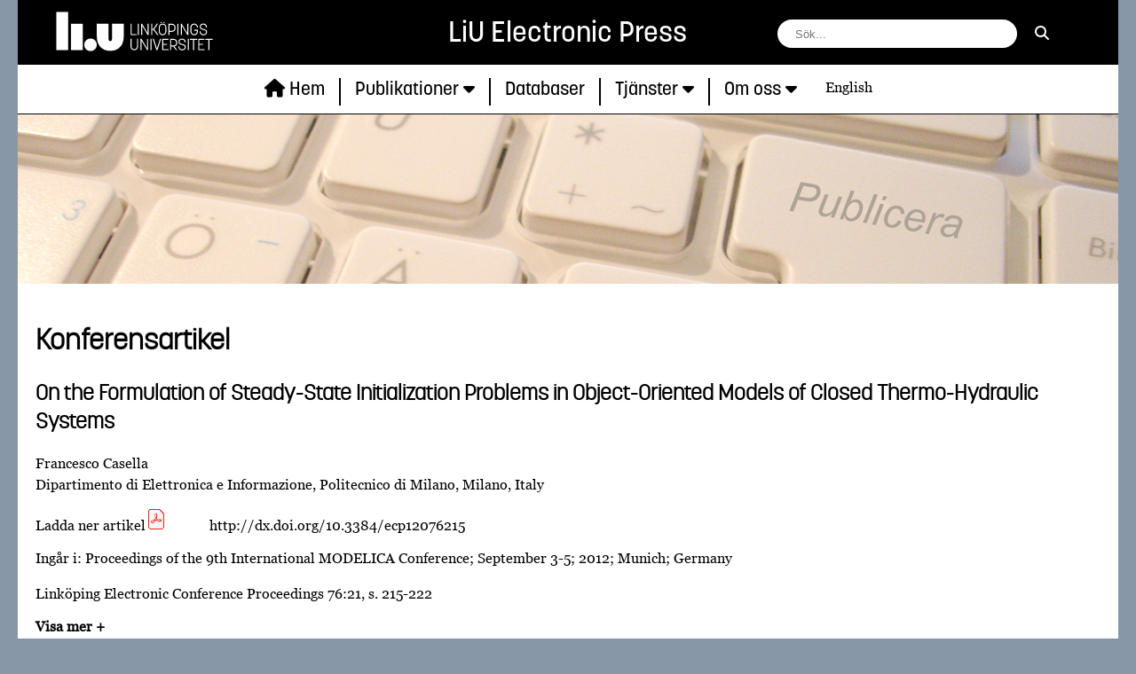

--- FILE ---
content_type: text/html; charset=utf-8
request_url: https://ep.liu.se/konferensartikel.aspx?series=ecp&issue=76&Article_No=21
body_size: 23953
content:


<!DOCTYPE html>

<html xmlns="http://www.w3.org/1999/xhtml" lang="sv">
<head><title>
	On the Formulation of Steady-State Initialization Problems in Object-Oriented Models of Closed Thermo-Hydraulic Systems
</title><meta name="viewport" content="width=device-width, initial-scale=1" /><meta http-equiv="Content-Security-Policy" content="script-src &#39;self&#39; https://ajax.googleapis.com https://www.google-analytics.com/ https://webstat.liu.se;" /><meta id="indexTitle" name="citation_title" content="On the Formulation of Steady-State Initialization Problems in Object-Oriented Models of Closed Thermo-Hydraulic Systems" /><meta id="indexPubYear" name="citation_publication_date" content="2012-11-19" /><meta name="citation_author" content="Casella, Francesco" /><link rel="shortcut icon" href="//liu.se/favicon.ico" />
    

    
    <script src="/js/jquery.min.js"></script>
    <script src="/js/jquery.sticky.js"></script>
    <script src="/js/script.js"></script>

    
    <link rel="stylesheet" type="text/css" href="/css/epstyles.css" /><link rel="stylesheet" type="text/css" href="/css/all.min.css" /> 

    <!-- Matomo -->
    <script src="/js/matomo.js"></script>
    <!-- End Matomo Code -->

</head>
<body>
    <div class="container">
        <!-- headerContent laddas i code-behind från webbservern -->
        <div id="headerContent"><div id="headerContainer">
    <div id="topRowHeader">
        <a id="linkToLiU" href="//liu.se"><img id="logo" src="/images/LiU_primar_vit.svg" alt="LiU-logotype"></a>
        <div id="PublisherName">LiU Electronic Press</div>
        <div id="searchArea">
            <form id="siteSearchForm">
                <input type="search" id="sitesearch" name="sitesearch" placeholder="S&ouml;k..." aria-label="f&auml;lt f&ouml;r s&ouml;kstr&auml;ng">
                <button id="btnSitesearch" type="submit" aria-label="s&ouml;k"><i class="fas fa-search"></i></button>
            </form>
        </div>
    </div>
    <a id="linkToLiUMobile" href="//liu.se"><img id="logo" src="/images/LiU_sekundar_vit.svg" alt="LiU-logotype"></a>
    <nav id="navbar1" class="topnav">
        <span id="PublisherNameMobile">Electronic Press</span>
        <form id="siteSearchFormMobile">
            <input type="search" id="sitesearchMobile" name="sitesearchMobile" placeholder="S&ouml;k..." aria-label="f&auml;lt f&ouml;r s&ouml;kstr&auml;ng">
            <button id="btnSitesearchMobile" type="submit" aria-label="s&ouml;k"><i class="fas fa-search"></i></button>
        </form>
        <a href="/start.aspx"><span id="start" class="navlinktext"><i class="fa fa-home"></i> Hem</span></a>
        <span class="navDivider"></span>
        <div class="dropdown">
            <button id="btnPublications" class="dropbtn">
                <span id="publikationer" class="navlinktext">Publikationer</span>
                <i class="fa fa-caret-down"></i>
            </button>
            <div id="publicationSubMenu" class="dropdown-content">
                <a href="/avhandlingar.aspx"><span id="avhandlingar" class="navlinktext">Avhandlingar</span></a>
                <a href="/bocker.aspx"><span id="bocker" class="navlinktext">B&ouml;cker</span></a>
                <a href="/konferenser.aspx"><span id="konferenser" class="navlinktext">Konferenser</span></a>
                <a href="/serier.aspx"><span id="serier" class="navlinktext">Serier</span></a>
                <a href="/tidskrifter.aspx"><span id="tidskrifter" class="navlinktext">Tidskrifter</span></a>
                <a href="/oppna-larresurser.aspx"><span id="oppna-larresurser" class="navlinktext">&Ouml;ppna l&auml;rresurser</span></a>
            </div>
        </div>
        <span class="navDivider"></span>
        <a href="/databaser.aspx"><span id="databaser" class="navlinktext">Databaser</span></a>
        <span class="navDivider"></span>
        <div class="dropdown">
            <button id="btnServices" class="dropbtn">
                <span id="tjanster" class="navlinktext">Tj&auml;nster</span>
                <i class="fa fa-caret-down"></i>
            </button>
            <div id="serviceSubMenu" class="dropdown-content">
                <a href="/parallellpublicering.aspx"><span id="parallellpublicering" class="navlinktext">Parallellpublicering</span></a>
                <a href="/publicera.aspx"><span id="publicera" class="navlinktext">Publicera</span></a>
                <a href="/divasupport.aspx"><span id="divasupport" class="navlinktext">DiVA-support</span></a>
                <a href="/utvardera-tidskrifter.aspx"><span id="utvardera-tidskrifter" class="navlinktext">Utv&auml;rdera tidskrifter</span></a>
                <a href="/datahantering.aspx"><span id="datahantering" class="navlinktext">Datahantering</span></a>
                <a href="/publikationslistor.aspx"><span id="publikationslistor" class="navlinktext">Publikationslistor</span></a>
                <a href="/konferensstod.aspx"><span id="konferensstod" class="navlinktext">Konferensst&ouml;d</span></a>
            </div>
        </div>
        <span class="navDivider"></span>
        <div class="dropdown">
            <button id="btnAbout" class="dropbtn">
                <span id="om-oss" class="navlinktext">Om oss</span>
                <i class="fa fa-caret-down"></i>
            </button>
            <div id="aboutSubMenu" class="dropdown-content">
                <a href="/kontakt.aspx"><span id="kontakt" class="navlinktext">Kontakt</span></a>
                <a href="/uppdrag.aspx"><span id="uppdrag" class="navlinktext">Uppdrag</span></a>
                <a href="/historia.aspx"><span id="historia" class="navlinktext">Historia</span></a>
            </div>
        </div>
        <a href="" id="langSelector" class="langLink">English</a>
        <a id="iconLink" class="icon"><i class="fas fa-bars"></i></a>
    </nav>
</div></div>
        <form method="post" action="./konferensartikel.aspx?series=ecp&amp;issue=76&amp;Article_No=21" id="form1">
<div class="aspNetHidden">
<input type="hidden" name="__VIEWSTATE" id="__VIEWSTATE" value="/[base64]/F19QmMV4I9pr10lpdsyXR3wDu0HivuR0BmctZOwh0=" />
</div>

<div class="aspNetHidden">

	<input type="hidden" name="__VIEWSTATEGENERATOR" id="__VIEWSTATEGENERATOR" value="99C4BC08" />
</div>
            <div class="oneColumn">
                <h1>Konferensartikel</h1>
                <h2 id="PageTitle">On the Formulation of Steady-State Initialization Problems in Object-Oriented Models of Closed Thermo-Hydraulic Systems</h2>
                <div id="ArticleInfo"><p>Francesco Casella<br />Dipartimento di Elettronica e Informazione, Politecnico di Milano, Milano, Italy</p><span><a href ='http://www.ep.liu.se/ecp/076/021/ecp12076021.pdf'>Ladda ner artikel<img src='/images/PDF_24.png' /></a><span><span class='issueInfo'>http://dx.doi.org/10.3384/ecp12076215</span><p id='ProceedingTitle'>Ingår i: <a href='konferensnummer.aspx?series=ecp&issue=76'>Proceedings of the 9th International MODELICA Conference; September 3-5; 2012; Munich; Germany</a><p>Linköping Electronic Conference Proceedings 76:21, s. 215-222</p></div>
                <a id='ArticleMoreInfoTitle' class="showMoreTitle">Visa mer +</a>
                <div id="ArticleMoreInfo"><p>Publicerad: 2012-11-19</p><p>ISBN: 978-91-7519-826-2</p><p>ISSN: 1650-3686 (tryckt), 1650-3740 (online)</p></div>
                <h3>Abstract</h3>
                <div id="ArticleAbstract">The object-oriented formulation of steady-state initialization for models of closed thermo-hydraulic systems yields singular problems; due to system-wide structural issues. The paper proposes how to solve this problem in an object-oriented fashion; by means of an additional component that helps to uniquely determine the initial conditions of the system. A method based on the analysis of the null space of the Jacobian of the initialization problem and on suitable annotations is also proposed to provide the end user with meaningful; high-level; context-relevant diagnostic messages; in case the singular problem arises. This diagnostic method can also be applied to other cases; such as closed systems with constant density fluid and electrical circuits lacking a ground connection.</div>
                <h3>Nyckelord</h3>
                <div id="ArticleKeywords">Thermo-hydraulic system modelling; Initialization; User-friendly error diagnostics</div>
                <h3 id="referenceTitle">Referenser</h3>
                <div id="ArticleReferences">[1] F. Casella and P. Colonna. Development of a Modelica dynamic model of solar supercritical CO2 Brayton cycle power plants for control studies. In Proceedings of the Supercritical CO2 Power Cycle Symposium; pages 1–7; Boulder; Colorado; USA; May 24–25 2011.
<p>
[2] F. Casella and A. Leva. Modelica open library for power plant simulation: Design and experimental validation. In P. Fritzson; editor; Proceedings 3rd International Modelica Conference; pages 41–50; Linköping; Sweden; Nov. 3–4 2003. Modelica Association. http://www.elet.polimi.it/upload/casella/thermopower/.
<p>
[3] F. Casella and A. Leva. Modelling of thermohydraulic power generation processes using Modelica. Mathematical and Computer Modeling of Dynamical Systems; 12(1):19–33; Feb. 2006. 
	doi: <a href="http://dx.doi.org/10.1080/13873950500071082">10.1080/13873950500071082</a>. 
<p>
[4] F. Casella; M. Sielemann; and L. Savoldelli. Steady-state initialization of object-oriented thermo-fluid models by homotopy methods. In C. Clauss; editor; Proceedings 8th International Modelica Conference; pages 86–96; Dresden; Germany; Mar. 20–22 2011. Modelica Association.
<p>
[5] V. Dostal. A Supercritical Carbon Dioxide Cycle for Next Generation Nuclear Reactors. PhD thesis; MIT; 2004.
<p>
[6] R. Franke; F. Casella; M. Sielemann; K. Proelss; M. Otter; and M. Wetter. Standardization of thermo-fluid modeling in Modelica.Fluid. In F. Casella; editor; Proceedings 7th International Modelica Conference; pages 122–131; Como; Italy; Sep. 20–22 2009. The Modelica Association.
<p>
[7] M. Sielemann; F. Casella; M. Otter; C. Clauß; J. Eborn; S. E. Mattsson; and H. Olsson. Robust initialization of differential-algebraic equations using homotopy. In C. Clauss; editor; Proceedings 8th International Modelica Conference; pages 75–85; Dresden; Germany; Mar. 20–22 2011. Modelica Association.</div>
                <h3>Citeringar i Crossref</h3>
                <div id="ArticleCitations"></div>
            </div>
        </form>
        <!-- footerContent laddas i code-behind från webbservern -->
        <div id="footerContent"><footer>
<div class="footerContent"><h3>Kontakt</h3><a href="mailto:ep@ep.liu.se">ep@ep.liu.se</a><br />Link&ouml;pings universitet<br> Link&ouml;pings universitetsbibliotek<br> Link&ouml;ping University Electronic Press<br> 581 83 Link&ouml;ping</div>
<div class="footerContent"><h3>Om Link&ouml;ping University Electronic Press</h3>
Link&ouml;ping University Electronic Press, LiU E-Press, &auml;r ett Open Access-f&ouml;rlag med uppgift att g&ouml;ra LiU:s forskning s&aring; synlig som m&ouml;jligt, internt, nationellt och framf&ouml;rallt internationellt och &auml;r en del av LiU:s marknadsf&ouml;ring. LiU E-Press tillhandah&aring;ller st&ouml;d och service till forskare om LiU:s publiceringsstrategi.</div>
<div class ="footerContent"><h3>Om webbplatsen</h3><a href="/tillganglighet.aspx">Tillg&auml;nglighet f&ouml;r ep.liu.se</a></div>
</footer>
</div>
    </div>
</body>
</html>


--- FILE ---
content_type: text/css
request_url: https://ep.liu.se/css/epstyles.css
body_size: 19618
content:
@font-face {
    font-family: 'KorolevLiUMedium';
    src: url(/webfonts/KorolevLiU-Medium.otf)
}

@font-face {
    font-family: 'Georgia';
    src: url(/webfonts/georgia.ttf)
}

@font-face {
    font-family: 'KorolevLiULight';
    src: url(/webfonts/korolevliu-light.woff)
}

/* Bakgrundsfärg meny */
.topnav {
    background-color: #000;
    overflow: hidden;
}


    /* Länkar i menyn */
    .topnav a {
        float: left;
        display: block;
        color: #000;
        text-align: center;
        padding: 14px 16px;
        text-decoration: none;
        font-size: 1.3em;
        font-family: KorolevLiUMedium;
    }

/* Lägg till aktiv klass för den sida som är aktuell */
.active {
    text-decoration: underline;
}

/* Dölj ikonen som används i mobilt läge */
.topnav .icon {
    display: none;
}

/* Behållare för innehållet i utfällbara undermenyer */
.dropdown {
    float: left;
    overflow: hidden;
}

    /* Knapparna i menyn */
    .dropdown .dropbtn {
        font-size: 1.3em;
        border: none;
        outline: none;
        color: #000;
        padding: 14px 16px;
        background-color: inherit;
        font-family: KorolevLiUMedium;
        margin: 0;
    }

/* Design av innehållet i undermenyer (dolda som default) */
.dropdown-content {
    display: none;
    position: absolute;
    background-color: #f9f9f9;
    min-width: 160px;
    box-shadow: 0px 8px 16px 0px rgba(0,0,0,0.2);
    z-index: 1000;
}

    /* Länkar i de utfällara menyerna */
    .dropdown-content a {
        float: none;
        color: black;
        padding: 12px 16px;
        text-decoration: none;
        display: block;
        text-align: left;
    }

/* Länkar markeras vid hovring */
a:hover {
    text-decoration: underline;
}

/* ... och länker i navigeringsmenyn blir fetstilta */
.topnav a:hover {
    font-weight: bold;
}

h1, h2 {
    font-family: KorolevLiULight;
}

h3 {
    font-family: KorolevLiUMedium;
}

a {
    color: #000;
    text-decoration: none;
}

    a.linkintext {
        color: #000;
        text-decoration: underline;
    }
    a.linkbelow {
        font-weight: bold;
}

a.linkbelow:before {
    content: "\003E\00A0 ";
    margin-left: 6px;
}


/* Avskiljare mellan menyingångar */
.navDivider {
    display: inline-block;
    width: 0;
    height: 1.5em;
    margin-top: 0.7em;
    border-right: 2px solid #000;
    font-size: 1.3em;
}

/*Sökruta i huvudet*/
#sitesearch {
    width: 270px;
    height: 32px;
    padding: 6px;
    border: none;
    border-radius: 24px;
    padding-left: 20px;
}

/*Knapp vid sökruta*/
#btnSitesearch {
    margin-left: 3rem;
    background-color: inherit;
    color: white;
    border: none;
    outline: none;
    padding: 16px 16px;
    font-family: inherit;
    margin: 0;
    font-size: inherit;
    margin-right: 24px;
}

    #btnSitesearch:hover {
        cursor: pointer;
    }


/*Design av olika behållare*/
.oneColumn {
    background-color: rgba(255, 255, 255, 1);
    height: auto;
    padding: 20px;
}

.twoColumn {
    background-color: rgba(255, 255, 255, 1);
    height: auto;
    padding: 20px;
    box-sizing: border-box;
}

    .twoColumn:after {
        content: "";
        display: table;
        clear: both;
    }

.twoColumnContents {
    box-sizing: border-box;
    float: left;
    width: 50%;
    padding: 10px;
}

.thesisGrid {
    display: grid;
    grid-template-columns: repeat(auto-fit, minmax(200px, 1fr));
    grid-gap: 10px;
    margin-top: 2rem;
}

.mainGrid {
    background-color: rgba(255, 255, 255, 1);
    height: auto;
    display: grid;
    grid-template-columns: repeat(auto-fit, minmax(360px, 1fr));
    grid-gap: 20px;
    padding: 20px;
}

.gridContent {
    background-color: rgba(255, 255, 255, 1);
    height: auto;
    display: grid;
    grid-template-columns: repeat(auto-fit, minmax(200px, 1fr));
    grid-gap: 20px;
    padding: 20px;
}

.grid-3-columns {
    display: grid;
    grid-template-columns: 33% 33% 33%;
    grid-gap: 20px;
    padding: 20px;
    background-color: rgba(255, 255, 255, 1);
    height: auto;
}

.gridInnerContent {
    text-align: center;
    padding: 10px;
    position: relative;
    z-index:1;
}

    .gridInnerContent p {
        text-align: left;
    }

.teaserImage {
    width: 100%;
    height: auto;
    border-style: solid;
    border-color: #333;
    border-width: 1px;
}


.primaryContent {
    grid-column-start: 1;
    grid-column-end: 3;
}

#start-right-column {
    border-left: solid;
    border-width: 1px;
    border-color: #8797A7;
}

/*För snabblänkar på 1asidan och länkar till andra sidor i texten. som standard om man vara använder shortcut så blir border grå lägg till klassen sc-*färg* för att ändra färgen*/
.shortcut {
    background-color: #fff;
    color: #000;
    font-family: KorolevLiUMedium;
    font-size: 1.1em;
    text-align: left;
    padding-left: 0.7em;
    padding-top: 0.5em;
    padding-bottom: 0.5em;
    display: block;
    margin-bottom: 0.5rem;
    border-left-style: solid;
    border-left-width: 10px;
    border-left-color: #6A7E91;

}

.sc-turquoise {
    border-left-color: #17c7d2;
}

.sc-violet {
    border-left-color: #8981d3;
}

.sc-red {
    border-left-color: #CD2927;
}
.sc-yellow {
    border-left-color: #FFF32A;
}
.sc-blue {
    border-left-color: #00B9E7;
}
.sc-green {
    border-left-color: #00CFB5;
}
.sc-grey {
    border-left-color: #6A7E91;
}

.thesisrecord {
    text-decoration: none;
    color: inherit;
    text-align: center;
    padding-top: 1rem;
}

    .thesisrecord:hover {
        text-decoration: underline;
        background-color: rgba(0, 185, 231, 0.2);
    }


/*För sidan med publicerade avhandlingar*/
.thesisCover {
    height: 240px;
    width: auto;
    MAX-WIDTH: 220px;
    border-style: solid;
    border-color: #333;
    border-width: 1px;
}

#thesisViewSelector {
    margin-top: 1rem;
}

/* CSS-klass för senast publicerade avhandlingar */
.latest {
    display: none;
}

/* CSS-klass för avslutade serier och tidskrifter*/
.avslutade {
    display: none;
}

.coverStripLicentiate {
    display: inline-block;
    background-color: red;
    Color: White;
    width: 65%;
    height: auto;
    padding: 0.3em;
}

.coverStripDoctoral {
    display: inline-block;
    background-color: blue;
    Color: White;
    width: 65%;
    height: auto;
    padding: 0.3em;
}



/*För databassidan */
.dbteaser {
    text-decoration: none;
    color: inherit;
}

    .dbteaser:hover {
        text-decoration: underline;
    }

.dbteaserImage {
    width: auto;
    height: 250px;
}

.hasapi {
    display: block;
    text-align:center;
    background-color: beige;
    Color: black;
    width: 40%;
    height: auto;
    padding: 0.3em;
    position: absolute;
    top:5px;
    left:5px;
    }


.imgBorder-1 { border-style: solid; border-color: #333; border-width: 1px; }

.paragraph {
    margin-top: -1rem;
}

p {
    line-height: 1.5;
}

li {
    margin-top: 0.2em;
    line-height: 1.5;
}

#teaserThesis {
    Color: #fff;
    background-color: #000;
}

#teaserStudentwork {
    Color: #fff;
    background-color: #000;
}

.ingress {
    font-family: KorolevLiULight;
    font-size: 1.3em;
}

#filterProceedings {
    font-size: inherit;
    width: 50%;
    height: 2em;
    padding-left: 0.5em;
    margin-top: 1.5em;
}

/*When hovering over radio buttons for conference series selection*/
#ConfViewSelector label:hover {cursor:pointer}

.conferenceItem { cursor: pointer; background: none; border: none; margin: 0; padding: 0; text-decoration: none; color: inherit }

    .conferenceItem:hover {
        text-decoration: underline
    }

span.issueInfo {
    margin-left: 3em;
}

.right-margin {margin-right: 3em;}

#IssueMoreInfo {
    display: none;
    margin-top: 1em;
    border-left: solid;
    border-color: #00b9e7;
    padding-left: 1em;
}

#ArticleMoreInfo {
    display: none;
    margin-top: 1em;
    border-left: solid;
    border-color: #00b9e7;
    padding-left: 1em;
}

#IssueContent {
    padding-left: 1.5em;
    text-indent: -1.5em;
}

#ProceedingsInfo {
    font-size: 1.2em;
    margin-top: 1.2em;
    margin-bottom: 1em;
}

#ArticleInfo {
    margin-top: 1.2em;
    margin-bottom: 1em;
}

.showMoreTitle {
    font-weight: bold;
    cursor: pointer;
}

.rbStyle {
    margin-right: 1.5em;
}

.rbStyle:hover {cursor:pointer;}

#inputPublist {
    font-size: inherit;
    width: 8%;
    height: 2em;
    padding-left: 0.5em;
    margin-right: 0.5em;
}

input[type=submit] {
    font-family: KorolevLiUMedium;
    font-size: 1.1em;
    display: inline-block;
    background-color: #000;
    color: #fff;
    height: 2em;
    border: none;
    margin-bottom: 1.5em;
}

    input[type=submit]:hover {
        text-decoration: underline;
        cursor: pointer;
    }

.emsg {
    color: red;
}

.hidden {
    visibility: hidden;
}

.bgrgreen {
    background-color: #CCF5F0;
}
.bgryellow {
    background-color: #FBF288;
}
.bgrblue {
    background-color: #B3EAF8;
}


/* samma som button nedan fast en länk med class btn  */
a.btn {
    background-color: rgba(0, 0, 0, 1);
    border: none;
    color: white;
    padding: 5px 10px;
    text-align: center;
    text-decoration: none;
    display: inline-block;
    margin: 0px 2px;
    cursor: pointer;
    font-size: 20px;
    font-family: Arial;
    letter-spacing: normal;
    line-height: normal;
}

/* till publicera_exjobb.aspx */
button {
    background-color: rgba(0, 0, 0, 1);
    border: none;
    color: white;
    padding: 5px 10px;
    text-align: center;
    text-decoration: none;
    display: inline-block;
    margin: 0px 2px;
    cursor: pointer;
    font-size: 20px;
    font-family: Arial;
}

    button.activebtn {
        background-color: rgba(0, 185, 231, 0.2);
        color: black;
    }

ul, ol {
    padding: 0 0 0 30px;
}

    ul.check {
        padding: 0 0 0 0;
    }

li.check {
    padding: 0 0 0 30px;
    list-style: none;
    background-image: url("/images/check.svg");
    background-repeat: no-repeat;
    background-position: 0px 5px;
    background-size: 15px;
}

#exjobbword {
    display: none;
}
#foretag {
    display: none;
}

#exjobblatex {
    display: none;
}

#exjobbinstr {
    display: none;
}
.avhvisa {
    display: block;
}

.avhsamman {
    display: block;
}

.avhmono {
    display: none;
}

.avhejliu {
    display: none;
}


#ppart {
    display: none;
}

#ppovr {
    display: none;
}

/*Ta bort marginal för sidor med puff till höger*/
.topmarginMinus {
    margin-top: -40px;
}

.topmarginzero {
    margin-top: 0px;
}
/*divasuport.aspx*/

#divasupportPrimary {
    margin-top: -40px;
}

.bluebgbox {
    background-color: rgba(0, 185, 231, 0.2);
    padding: 20px;
}

#divareg {
    display: none;
    min-height: 500px
}

#divapubl {
    display: none;
}

#divahjalp {
    display: none;
}

.regvalLista {
    position: relative;
    display: inline;
}

.regvalListaInneh {
    display: none;
    position: absolute;
    background-color: rgba(0, 185, 231, 1);
    min-width: 400px;
    overflow: auto;
    border: 1px solid #ddd;
    z-index: 1;
}

.regManInneh {
    display: none;
}

.regManSpec {
    display: none;
}

.regSnabbInneh {
    display: none;
}

.regImportInneh {
    display: none;
}

.regvalListaInneh a {
    color: black;
    padding: 5px 5px;
    text-decoration: none;
    display: block;
}

.regvalLista:hover .regvalListaInneh {
    display: block;
    cursor: pointer;
}

.regvalListaInneh a:hover {
    background-color: #ddd;
}

/* feed på startsidan */

.feedHeader {
    display: none;
}

.feedItem {
    padding-bottom: 15px;
}

.afeedItem {
    text-decoration: none;
}

.feedItemTitle {
    font-family: KorolevLiUMedium;
    text-align: left;
    font-weight: bold;
    color: #000;
}

.feeddate {
    text-align: right;
}
/* tidskriftfeed på startsidan */
.crossRefEntry {
    padding: 10px;
}


.crossRefLink1 {
    font-size: 1.5em;
    padding-top: 10px;
}

.crossRefDate1 {
    font-size: 0.9em;
    text-align: center;
}

.crossRefLink {
    font-size: 1.1em;
    padding-top: 5px;
}

.crossRefDate {
    font-size: 1em;
    text-align: center;
    padding-bottom: 5px;
}

.whitebackground {
    background-color: #fff;
}


.AltmetricBadges {
    margin-bottom: 3em;
    margin-top: 1em;
}

#Altmetricsinfo {
}


/*DiVA-admin*/
.section {
    display: none;
}

.viewsection {
    cursor: pointer;
    width: 100%;
    text-align: left;
    margin: 2px 2px;
}

/*Design sidfot*/
footer {
    color: #fff;
    background-color: #000;
    display: grid;
    grid-template-columns: repeat(auto-fit, minmax(360px, 1fr));
    grid-gap: 20px;
    padding: 30px;
}

    footer a {
        color: #fff;
        text-decoration: none;
    }

        footer a:hover {
            color: #fff;
            text-decoration: underline;
            text-decoration-color: #fff;
        }



/*För mobil*/
@media screen and (max-width: 767px) {
    .topnav a:not(:first-child), .dropdown .dropbtn, #siteSearchFormMobile, .langLink {
        display: none;
    }

    .topnav a.icon {
        float: right;
        display: block;
        font-size: 2rem;
        color: #fff;
    }

    /* Ändra färg på text i menyn till svart i mobilt läge */
    .dropdown .dropbtn {
        color: #fff;
    }

    .topnav a {
        color: #fff;
    }

    .dropdown-content a {
        color: #000;
    }


    #topRowHeader {
        display: none;
    }

    .navDivider {
        display: none;
    }


    .navlinktext {
        font-size: 1.5rem;
    }

    #searchArea {
        display: none;
    }

    .dropdown-content {
        color: #000;
    }

    #langSelector {
        font-family: Georgia;
        font-size: 1em;
    }

    .langLink {
        display: block;
        float: none;
        color: #fff;
        text-align: right;
    }

    #logo {
        display: inline-block;
        height: 3rem;
        width: auto;
        position: absolute;
        z-index: 1;
        padding: 14px 14px;
    }

    #PublisherNameMobile {
        display: inline-block;
        color: #fff;
        font-family: KorolevLiULight;
        padding: 20px 16px;
        font-size: 1.3em;
        margin-left: 25%;
        margin-right: auto;
    }

    /*Sökruta i header - mobilt läge*/
    #sitesearchMobile {
        width: 70%;
        margin-left: 14px;
        height: 32px;
        margin-top: 12px;
        margin-right: 0px;
        padding: 6px;
        border: none;
        border-radius: 24px;
        padding-left: 25px;
    }

    /*Knapp vid sökruta - mobilt läge*/
    #btnSitesearchMobile {
        margin-left: 3rem;
        background-color: inherit;
        color: white;
        border: none;
        outline: none;
        padding: 16px 16px;
        font-family: inherit;
        margin: 0;
        font-size: inherit;
        margin-right: 24px;
    }

    footer {
        display: block;
    }

    .mainGrid {
        display: block;
    }

    .grid-3-columns {
        display: block;
    }

    #start-right-column {
        border: none;
    }

    body {
        margin: 0px;
    }


    .topnav.responsive {
        position: relative;
    }

        .topnav.responsive a.icon {
            position: absolute;
            right: 0;
            top: 0;
        }

        .topnav.responsive a {
            float: none;
            display: block;
            text-align: left;
        }


        .topnav.responsive .dropdown {
            float: none;
        }

        .topnav.responsive .dropdown-content {
            position: relative;
        }

        .topnav.responsive .dropdown .dropbtn {
            display: block;
            width: 100%;
            text-align: left;
        }

    /*Filteringsfönstret för konferensproceedings*/
    #filterProceedings {
        width: 100%;
    }

    button {
        background-color: #fff;
        border: none;
        color: black;
        padding: 0px;
        font-size: 1.1em;
    }

    .visasamman, .visamono, .visaejliu {
        line-height: 2;
        font-weight: bold;
    }
}





/*För desktop */
@media screen and (min-width: 768px) {
    body {
        font-family: Georgia;
        background-color: rgba(106, 126, 145, 0.8);
        margin-top: 0px;
        margin-bottom: 0px;
        margin-left: auto;
        margin-right: auto;
    }

    .container {
        margin: auto;
        max-width: 1240px;
    }

    #headerContent {
        background-image: url(https://ep.liu.se/images/epheader.jpg);
        height: 320px;
        z-index: 1000;
    }

    #topRowHeader { display: grid; grid-template-columns: 34% 32% 34%; background-color: #000; }

    #langRow {
        width: 100%;
        background-color: #000;
        padding-top: 0.5em;
        padding-bottom: 0.5em;
    }

    #langSelector {
        font-family: Georgia;
        font-size: 1em;
        color: #000;
        padding-top: 16px;
    }

    #logo {
        width: auto;
        height: 70px;
        margin-left: 30px;
    }

    #linkToliU, #PublisherName, #searchArea { display: flex; justify-content: center; align-items: center; }

    .topnav {
        display: flex;
        flex-direction: row;
        justify-content: center;
        overflow: hidden;
        background-color: #fff;
        color: #000;
        border-bottom: solid #000 1px;
    }

    .dropdown:hover .dropdown-content {
        display: block;
    }

    #bgrImage {
        position: absolute;
        top: 10px;
        z-index: -1;
        max-width: 1240px;
        max-height: auto;
        width: 100%;
        overflow: hidden;
    }

    #PublisherName { font-size: 2em; font-family: KorolevLiUMedium; color: white; }

    /*#searchArea {
        padding-top: 0.7em;
    }*/

    #btnSitesearch {
        margin-left: 3rem;
        background-color: inherit;
        color: white;
        border: none;
        outline: none;
        padding: 16px 16px;
        font-family: inherit;
        margin: 0;
        font-size: inherit;
        margin-right: 24px;
    }

        #btnSitesearch:hover {
            cursor: pointer;
        }

    #siteSearchFormMobile {
        display: none;
    }

    #linkToLiUMobile {
        display: none;
    }

    #PublisherNameMobile {
        display: none;
    }
}

/*För tablets*/
@media screen and (min-width: 768px) and (max-width: 1023px) {

    /*Endast justering av det som behövs för stående läge på tablet*/

    #PublisherName {
        font-size: 1.5em;
    }

    #logo {
        height: 50px;
        width: auto;
    }

    #btnSitesearch {
        margin-right: 0px;
    }

    #sitesearch {
        width: 200px;
        height: 24px;
    }
}

/* publicera-avhandling, göm titel i widget */
.s-lc-ea-h3 {
    display: none;
}

--- FILE ---
content_type: image/svg+xml
request_url: https://ep.liu.se/images/LiU_primar_vit.svg
body_size: 6091
content:
<?xml version="1.0" encoding="utf-8"?>
<!-- Generator: Adobe Illustrator 16.0.3, SVG Export Plug-In . SVG Version: 6.00 Build 0)  -->
<!DOCTYPE svg PUBLIC "-//W3C//DTD SVG 1.1//EN" "http://www.w3.org/Graphics/SVG/1.1/DTD/svg11.dtd">
<svg version="1.1" id="Lager_1" xmlns="http://www.w3.org/2000/svg" xmlns:xlink="http://www.w3.org/1999/xlink" x="0px" y="0px"
	 width="326.633px" height="112.566px" viewBox="0 0 326.633 112.566" enable-background="new 0 0 326.633 112.566"
	 xml:space="preserve">
<rect x="0" fill="none" width="326.633" height="112.566"/>
<g>
	<g>
		<rect x="48.248" y="43.102" fill="#FFFFFF" width="21.439" height="47.79"/>
		<rect x="21.676" y="21.675" fill="#FFFFFF" width="21.44" height="69.216"/>
		<path fill="#FFFFFF" d="M95.111,81.296c0-6.301-5.096-11.457-11.433-11.457c-6.227,0-11.324,5.156-11.324,11.457
			s5.097,11.342,11.324,11.342C90.015,92.638,95.111,87.597,95.111,81.296"/>
		<path fill="#FFFFFF" d="M122.612,43.102v27.735c0,2.458-1.013,3.688-3.038,3.688c-2.054,0-3.081-1.229-3.081-3.688V43.102H95.114
			v22.397c0,7.889,1.853,14.054,5.559,18.492c4.769,5.688,11.063,8.27,18.879,8.27s14.109-2.581,18.88-8.27
			c3.706-4.438,5.558-10.604,5.558-18.492V43.102H122.612z"/>
	</g>
	<g>
		<g>
			<g>
				<path fill="#FFFFFF" d="M188.057,90.891h-1.699l-0.027-0.044l-10.002-16.813v16.856h-1.887V70.386h1.673l0.026,0.045
					l10.03,16.87V70.386h1.886V90.891z"/>
			</g>
			<g>
				<path fill="#FFFFFF" d="M205.047,90.891h-1.806l-0.021-0.063l-6.695-20.442h1.981l0.021,0.063l5.616,17.465l5.668-17.527h1.981
					l-0.041,0.121L205.047,90.891z"/>
			</g>
			<g>
				<path fill="#FFFFFF" d="M163.023,91.12c-4.058,0-6.894-2.941-6.894-7.153V70.386h1.885v13.639c0,3.152,2.013,5.27,5.009,5.27
					c2.998,0,5.011-2.117,5.011-5.27V70.386h1.884v13.581C169.918,88.179,167.084,91.12,163.023,91.12z"/>
			</g>
			<g>
				<path fill="#FFFFFF" d="M194.361,90.891h-1.885V70.386h1.885V90.891z"/>
			</g>
			<g>
				<path fill="#FFFFFF" d="M240.986,90.888h-2.279l-0.028-0.036l-4.901-6.421h-3.811v6.457h-1.887V70.382h5.974
					c4.253,0,6.895,2.588,6.895,6.751v0.749c0,3.373-1.95,5.693-5.228,6.234L240.986,90.888z M229.967,82.603h3.942
					c3.228,0,5.153-1.764,5.153-4.721v-0.807c0-3.119-1.83-4.837-5.153-4.837h-3.942V82.603z"/>
			</g>
			<g>
				<path fill="#FFFFFF" d="M262.096,90.888h-1.885V70.382h1.885V90.888z"/>
			</g>
			<g>
				<path fill="#FFFFFF" d="M271.549,90.888h-1.885V72.238h-5.62v-1.856h13.067v1.856h-5.563V90.888z"/>
			</g>
			<g>
				<path fill="#FFFFFF" d="M290.595,90.888h-11.454V70.382h11.018v1.856h-9.134v7.425h6.86v1.713h-6.86v7.684h9.57V90.888z"/>
			</g>
			<g>
				<path fill="#FFFFFF" d="M225.318,90.891h-11.455V70.386h11.193v1.855h-9.309v7.426h6.861v1.713h-6.861v7.682h9.57V90.891z"/>
			</g>
			<g>
				<path fill="#FFFFFF" d="M299.309,90.888h-1.885V72.238h-5.36v-1.856h12.894v1.856h-5.648V90.888z"/>
			</g>
			<path fill="#FFFFFF" d="M250.389,79.817c-2.69-0.675-5.232-1.313-5.232-4.184c0-2.361,1.611-3.771,4.531-3.771
				c2.229,0,4.6,1.275,4.711,4.811h1.891c-0.113-4.886-3.432-6.637-6.543-6.637c-4.057,0-6.445,2.145-6.445,5.597
				c0,4.244,3.387,5.101,6.376,5.857c2.604,0.656,5.065,1.278,5.065,3.972c0,2.929-2.543,3.972-4.924,3.972
				c-3.118,0-4.98-2.033-4.98-5.441V83.9h-1.855v0.093c0,4.398,2.684,7.24,6.836,7.24c4.137,0,6.809-2.276,6.809-5.799
				C256.627,81.382,253.456,80.587,250.389,79.817z"/>
		</g>
		<g>
			<g>
				<path fill="#FFFFFF" d="M189.123,63.606h-1.701l-0.026-0.045l-10.003-16.814v16.859h-1.885V43.101h1.672l0.027,0.045
					l10.029,16.869V43.101h1.887V63.606z"/>
			</g>
			<g>
				<path fill="#FFFFFF" d="M261.121,63.606h-1.701l-0.026-0.045l-10.003-16.814v16.859h-1.886V43.101h1.673l0.027,0.045
					l10.029,16.869V43.101h1.887V63.606z"/>
			</g>
			<g>
				<path fill="#FFFFFF" d="M167.238,63.606h-10.821V43.101h1.885v18.678h8.936V63.606z"/>
			</g>
			<g>
				<path fill="#FFFFFF" d="M171.345,63.606h-1.884V43.101h1.884V63.606z"/>
			</g>
			<g>
				<path fill="#FFFFFF" d="M214.458,63.835c-4.061,0-6.896-2.941-6.896-7.152v-6.717c0-4.229,2.835-7.182,6.896-7.182
					c4.059,0,6.894,2.953,6.894,7.182v6.717C221.352,60.894,218.517,63.835,214.458,63.835z M214.458,44.61
					c-2.996,0-5.009,2.118-5.009,5.269v6.86c0,3.152,2.013,5.27,5.009,5.27c2.997,0,5.009-2.117,5.009-5.27v-6.831
					C219.467,46.74,217.455,44.61,214.458,44.61z M217.084,41.896c-0.622,0-1.148-0.526-1.148-1.147
					c0-0.623,0.526-1.149,1.148-1.149s1.148,0.526,1.148,1.149C218.232,41.37,217.706,41.896,217.084,41.896z M211.832,41.896
					c-0.622,0-1.148-0.526-1.148-1.147c0-0.623,0.526-1.149,1.148-1.149c0.621,0,1.146,0.526,1.146,1.149
					C212.979,41.37,212.453,41.896,211.832,41.896z"/>
			</g>
			<g>
				<path fill="#FFFFFF" d="M226.972,63.606h-1.884V43.101h5.885c4.242,0,6.981,2.751,6.981,7.01v0.749
					c0,4.235-2.675,6.866-6.981,6.866h-4.001V63.606z M226.972,55.897h3.944c3.227,0,5.153-1.894,5.153-5.066V50.11
					c0-3.275-1.879-5.154-5.153-5.154h-3.944V55.897z"/>
			</g>
			<g>
				<path fill="#FFFFFF" d="M243.124,63.606h-1.886V43.101h1.886V63.606z"/>
			</g>
			<g>
				<path fill="#FFFFFF" d="M271.707,63.894c-4.043,0-6.867-2.941-6.867-7.154v-6.831c0-4.211,2.824-7.154,6.867-7.154
					c3.971,0,6.806,2.87,6.895,6.979v0.094h-1.884l-0.001-0.091c-0.055-3.083-2.068-5.155-5.01-5.155
					c-3.119,0-4.981,2.153-4.981,5.76v6.427c0,3.152,2.002,5.269,4.981,5.269c2.996,0,5.01-2.116,5.01-5.269v-1.063h-5.074v-1.71
					h6.959v2.743C278.602,60.952,275.766,63.894,271.707,63.894z"/>
			</g>
			<g>
				<path fill="#FFFFFF" d="M288.38,63.95c-4.153,0-6.837-2.84-6.837-7.238v-0.094h1.855v0.094c0,3.406,1.863,5.44,4.981,5.44
					c2.38,0,4.923-1.042,4.923-3.972c0-2.693-2.461-3.314-5.064-3.972c-2.99-0.757-6.379-1.612-6.379-5.856
					c0-3.451,2.521-5.598,6.578-5.598c3.166,0,6.549,1.812,6.549,6.895v0.091h-1.885v-0.091c0-3.736-2.438-5.068-4.722-5.068
					c-2.921,0-4.663,1.41-4.663,3.771c0,2.871,2.542,3.508,5.232,4.183c3.068,0.77,6.238,1.564,6.238,5.617
					C295.188,61.729,292.579,63.95,288.38,63.95z"/>
			</g>
			<g>
				<path fill="#FFFFFF" d="M207.189,63.606h-2.243l-0.028-0.035l-7.129-9.507h-2.104v9.542h-1.885V43.101h1.885v9.194h2.132
					l6.086-9.194h2.157l-6.668,10.095L207.189,63.606z"/>
			</g>
		</g>
	</g>
</g>
</svg>
